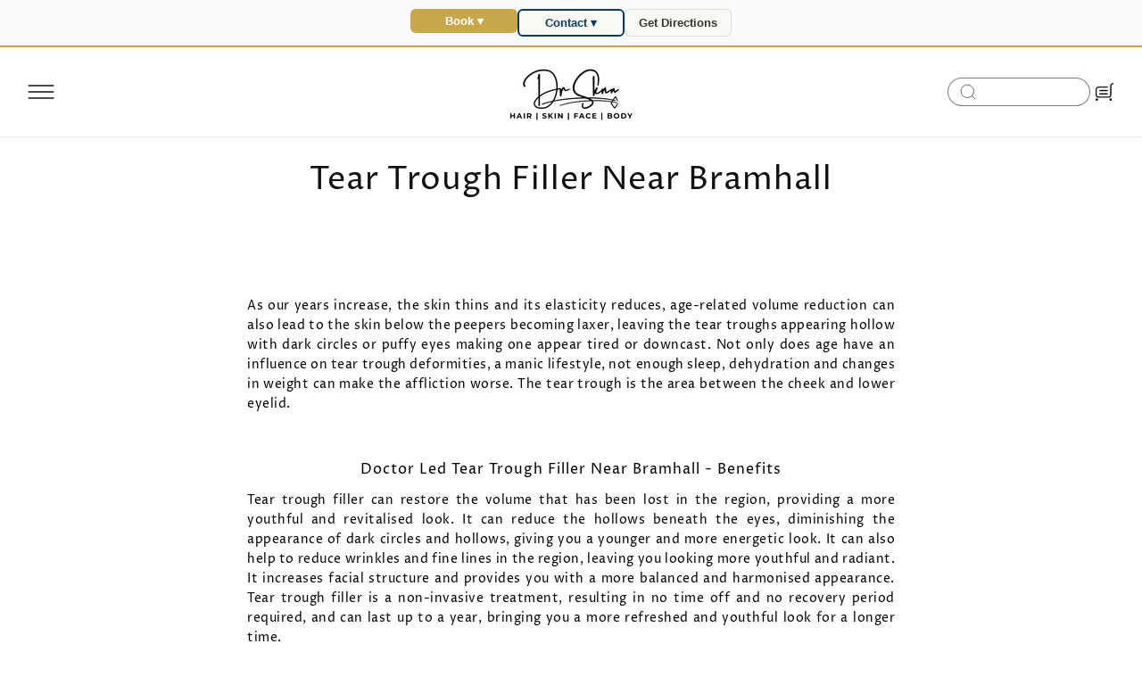

--- FILE ---
content_type: text/css
request_url: https://drsknn.com/cdn/shop/t/15/assets/component-card.css?v=74435105700370911701755335709
body_size: 2492
content:
.card-wrapper{color:inherit;height:100%;position:relative;text-decoration:none}.card{text-decoration:none;text-align:var(--text-alignment)}.card:not(.ratio){display:flex;flex-direction:column;height:100%}.card.card--horizontal{--text-alignment: left;--image-padding: 0rem;flex-direction:row;align-items:flex-start;gap:1.5rem}.card--horizontal.ratio:before{padding-bottom:0}.card--card.card--horizontal{padding:1.2rem}.card--card.card--horizontal.card--text{column-gap:0}.card--card{height:100%}.card--card,.card--standard .card__inner{position:relative;box-sizing:border-box;border-radius:var(--border-radius);border:var(--border-width) solid rgba(var(--color-foreground),var(--border-opacity))}.card--card:after,.card--standard .card__inner:after{content:"";position:absolute;z-index:-1;width:calc(var(--border-width) * 2 + 100%);height:calc(var(--border-width) * 2 + 100%);top:calc(var(--border-width) * -1);left:calc(var(--border-width) * -1);border-radius:var(--border-radius);box-shadow:var(--shadow-horizontal-offset) var(--shadow-vertical-offset) var(--shadow-blur-radius) rgba(var(--color-shadow),var(--shadow-opacity))}.card__inner.color-scheme-1{background:transparent}.card .card__inner .card__media{overflow:hidden;z-index:0;border-radius:calc(var(--border-radius) - var(--border-width) - var(--image-padding))}.card--card .card__inner .card__media{border-bottom-right-radius:0;border-bottom-left-radius:0}.card--standard.card--text{background-color:transparent}.card-information{text-align:var(--text-alignment)}.card__media,.card .media{bottom:0;position:absolute;top:0}.card .media{width:100%}.card__media{margin:var(--image-padding);width:calc(100% - 2 * var(--image-padding))}.card--standard .card__media{margin:var(--image-padding)}.card__inner{width:100%}.card--media .card__inner .card__content{position:relative;padding:calc(var(--image-padding) + 1rem)}.card__content{display:grid;grid-template-rows:minmax(0,1fr) max-content minmax(0,1fr);padding:1rem;width:100%;flex-grow:1}.card__content--auto-margins{grid-template-rows:minmax(0,auto) max-content minmax(0,auto)}.card__information{grid-row-start:2;padding:1.3rem 1rem}.card:not(.ratio)>.card__content{grid-template-rows:max-content minmax(0,1fr) max-content auto}.card-information .card__information-volume-pricing-note{margin-top:.6rem;line-height:calc(.5 + .4 / var(--font-body-scale));color:rgba(var(--color-foreground),.75)}.card__information-volume-pricing-note--button,.card__information-volume-pricing-note--button.quantity-popover__info-button--icon-with-label{position:relative;z-index:1;cursor:pointer;padding:0;margin:0;text-align:var(--text-alignment);min-width:auto}.card__information-volume-pricing-note--button:hover{text-decoration:underline}.card__information-volume-pricing-note--button+.global-settings-popup.quantity-popover__info{transform:initial;top:auto;bottom:4rem;max-width:20rem;width:calc(95% + 2rem)}.card__information-volume-pricing-note--button+.global-settings-popup.quantity-popover__info span:first-of-type{padding-right:.3rem}.card__information-volume-pricing-note--button-right+.global-settings-popup.quantity-popover__info{right:0;left:auto}.card__information-volume-pricing-note--button-center+.global-settings-popup.quantity-popover__info{left:50%;transform:translate(-50%)}.card__information-volume-pricing-note--button+.global-settings-popup.quantity-popover__info .quantity__rules{text-align:left}@media screen and (min-width: 990px){.grid--6-col-desktop .card__content quick-add-bulk .quantity{width:auto}.grid--6-col-desktop .card__content quick-add-bulk .quantity__button{width:calc(3rem / var(--font-body-scale))}.grid--6-col-desktop .card__information-volume-pricing-note--button+.global-settings-popup.quantity-popover__info{left:50%;transform:translate(-50%);width:calc(100% + var(--border-width) + 3.5rem)}.grid--6-col-desktop .card--standard .card__information-volume-pricing-note--button+.global-settings-popup.quantity-popover__info{width:calc(100% + var(--border-width) + 1rem)}}@media screen and (max-width: 749px){.grid--2-col-tablet-down .card__content quick-add-bulk .quantity__button{width:calc(3.5rem / var(--font-body-scale))}.grid--2-col-tablet-down .card--card .card__information-volume-pricing-note--button+.global-settings-popup.quantity-popover__info,.grid--2-col-tablet-down .card--standard .card__information-volume-pricing-note--button+.global-settings-popup.quantity-popover__info{left:50%;transform:translate(-50%)}.grid--2-col-tablet-down .card--standard .card__information-volume-pricing-note--button+.global-settings-popup.quantity-popover__info{width:100%}.grid--2-col-tablet-down .card--card .card__information-volume-pricing-note--button+.global-settings-popup.quantity-popover__info{width:calc(100% + var(--border-width) + 4rem)}.grid--2-col-tablet-down .card__content quick-add-bulk .quantity{width:auto}}.card-information quantity-popover volume-pricing{margin-top:0}@media screen and (max-width: 989px){.card-information quantity-popover .quantity__rules~volume-pricing{margin-top:0}.card-information quantity-popover volume-pricing{margin-top:4.2rem}}@media screen and (min-width: 750px){.card__information{padding-bottom:1.7rem;padding-top:1.7rem}}.card__badge{align-self:flex-end;grid-row-start:3;justify-self:flex-start}.card__badge.top{align-self:flex-start;grid-row-start:1}.card__badge.right{justify-self:flex-end}.card:not(.card--horizontal)>.card__content>.card__badge{margin:1.3rem}.card__media .media img{height:100%;object-fit:cover;object-position:center center;width:100%}.card__inner:not(.ratio)>.card__content{height:100%}.card__heading{margin-top:0;margin-bottom:0}.card__heading:last-child{margin-bottom:0}.card--horizontal .card__heading,.card--horizontal .price__container .price-item,.card--horizontal__quick-add{font-size:calc(var(--font-heading-scale) * 1.2rem)}.card--horizontal .card-information>*:not(.visually-hidden:first-child)+*:not(.rating):not(.card__information-volume-pricing-note){margin-top:0}.card--horizontal__quick-add:before{box-shadow:none}@media only screen and (min-width: 750px){.card--horizontal .card__heading,.card--horizontal .price__container .price-item,.card--horizontal__quick-add{font-size:calc(var(--font-heading-scale) * 1.3rem)}}.card--card.card--media>.card__content{margin-top:calc(0rem - var(--image-padding))}.card--standard.card--text a:after,.card--card .card__heading a:after{bottom:calc(var(--border-width) * -1);left:calc(var(--border-width) * -1);right:calc(var(--border-width) * -1);top:calc(var(--border-width) * -1)}.card__heading a:focus:after{box-shadow:0 0 0 .3rem rgb(var(--color-background)),0 0 .5rem .4rem rgba(var(--color-foreground),.3);outline:.2rem solid rgba(var(--color-foreground),.5)}.card__heading a:focus-visible:after{box-shadow:0 0 0 .3rem rgb(var(--color-background)),0 0 .5rem .4rem rgba(var(--color-foreground),.3);outline:.2rem solid rgba(var(--color-foreground),.5)}.card__heading a:focus:not(:focus-visible):after{box-shadow:none;outline:0}.card__heading a:focus{box-shadow:none;outline:0}@media screen and (min-width: 990px){.card .media.media--hover-effect>img:only-child,.card-wrapper .media.media--hover-effect>img:only-child{transition:transform var(--duration-long) ease}.card:hover .media.media--hover-effect>img:first-child:only-child,.card-wrapper:hover .media.media--hover-effect>img:first-child:only-child{transform:scale(1.03)}.card-wrapper:hover .media.media--hover-effect>img:first-child:not(:only-child){opacity:0}.card-wrapper:hover .media.media--hover-effect>img+img{opacity:1;transition:transform var(--duration-long) ease;transform:scale(1.03)}.underline-links-hover:hover a{text-decoration:underline;text-underline-offset:.3rem}}.card--standard.card--media .card__inner .card__information,.card--standard.card--text:not(.card--horizontal)>.card__content .card__heading:not(.card__heading--placeholder),.card--standard:not(.card--horizontal)>.card__content .card__badge,.card--standard.card--text.article-card>.card__content .card__information,.card--standard>.card__content .card__caption{display:none}.card--standard:not(.card--horizontal) .placeholder-svg{width:100%}.card--standard>.card__content{padding:0}.card--standard>.card__content .card__information{padding-left:0;padding-right:0}.card--card.card--media .card__inner .card__information,.card--card.card--text .card__inner,.card--card.card--media>.card__content .card__badge{display:none}.card--horizontal .card__badge,.card--horizontal.card--text .card__inner{display:none}.card--extend-height{height:100%}.card--extend-height.card--standard.card--text,.card--extend-height.card--media{display:flex;flex-direction:column}.card--extend-height.card--standard.card--text .card__inner,.card--extend-height.card--media .card__inner{flex-grow:1}.card .icon-wrap{margin-left:.8rem;white-space:nowrap;transition:transform var(--duration-short) ease;overflow:hidden}.card-information>*+*{margin-top:.5rem}.card-information{width:100%}.card-information>*{line-height:calc(1 + .4 / var(--font-body-scale));color:rgb(var(--color-foreground))}.card-information>.price{color:rgb(var(--color-foreground))}.card--horizontal .card-information>.price{color:rgba(var(--color-foreground),.75)}.card-information>.rating{margin-top:.4rem}.card-information>*:not(.visually-hidden:first-child)+quantity-popover:not(.rating):not(.card__information-volume-pricing-note),.card-information .card__information-volume-pricing-note.card__information-volume-pricing-note--button{margin-top:0}.card-information>*:not(.visually-hidden:first-child)+*:not(.rating):not(.card__information-volume-pricing-note){margin-top:.7rem}.card-information .caption{letter-spacing:.07rem}.card-article-info{margin-top:1rem}.card--shape .card__content{padding-top:0}.card--shape.card--standard:not(.card--text) .card__inner{border:0;background-color:transparent;filter:drop-shadow(var(--shadow-horizontal-offset) var(--shadow-vertical-offset) var(--shadow-blur-radius) rgba(var(--color-shadow),var(--shadow-opacity)))}.card--shape.card--standard:not(.card--text) .card__inner:after{display:none}.grid__item:nth-child(2n) .shape--blob{clip-path:polygon(var(--shape--blob-2))}.grid__item:nth-child(3n) .shape--blob{clip-path:polygon(var(--shape--blob-3))}.grid__item:nth-child(4n) .shape--blob{clip-path:polygon(var(--shape--blob-4))}.grid__item:nth-child(5n) .shape--blob{clip-path:polygon(var(--shape--blob-5))}.grid__item:nth-child(7n) .shape--blob{clip-path:polygon(var(--shape--blob-6))}.grid__item:nth-child(8n) .shape--blob{clip-path:polygon(var(--shape--blob-1))}@media (prefers-reduced-motion: no-preference){.product-card-wrapper .shape--round{transition:clip-path var(--duration-long) ease}.product-card-wrapper:hover .shape--round{clip-path:ellipse(47% 47% at 50% 50%)}.product-card-wrapper .shape--blob{transition:clip-path var(--duration-long) ease-in-out}.product-card-wrapper:hover .shape--blob{clip-path:polygon(var(--shape--blob-5))}.grid__item:nth-child(2n) .product-card-wrapper:hover .shape--blob{clip-path:polygon(var(--shape--blob-6))}.grid__item:nth-child(3n) .product-card-wrapper:hover .shape--blob{clip-path:polygon(var(--shape--blob-1))}.grid__item:nth-child(4n) .product-card-wrapper:hover .shape--blob{clip-path:polygon(var(--shape--blob-2))}.grid__item:nth-child(5n) .product-card-wrapper:hover .shape--blob{clip-path:polygon(var(--shape--blob-3))}.grid__item:nth-child(7n) .product-card-wrapper:hover .shape--blob{clip-path:polygon(var(--shape--blob-4))}.grid__item:nth-child(8n) .product-card-wrapper:hover .shape--blob{clip-path:polygon(var(--shape--blob-5))}}.card__heading{font-size:13px;font-weight:400;letter-spacing:1px}.card-information .price{font-size:1.4rem}.product-card-wrapper .card__heading{font-size:12px;overflow:hidden;text-overflow:ellipsis;display:-webkit-box;-webkit-line-clamp:2;-webkit-box-orient:vertical}.grid__item .hover_button{position:absolute;right:15px;top:15px;z-index:2;transition:all .5s ease;-webkit-transition:all .5s ease;-moz-transition:all .5s ease;-ms-transition:all .5s ease;-o-transition:all .5s ease;opacity:0}.grid__item .card-wrapper:hover .hover_button{opacity:1}.hover_button .button.button-wishlist,.hover_button .button.button-compare{background:none;padding:0;min-width:auto;min-height:auto;margin-bottom:0;font-size:0;--border-offset: 0;display:flex}.hover_button .button.button-wishlist.small,.hover_button .button.button-compare.small{width:22px;height:22px}.hover_button .button.button-wishlist.medium,.hover_button .button.button-compare.medium{width:32px;height:32px}.hover_button .button.button-wishlist.large,.hover_button .button.button-compare.large{width:40px;height:40px}.hover_button .button.button-wishlist.small svg,.hover_button .button.button-compare.small svg{width:22px;height:22px}.hover_button .button.button-wishlist.medium svg,.hover_button .button.button-compare.medium svg{width:32px;height:32px}.hover_button .button.button-wishlist.large svg,.hover_button .button.button-compare.large svg{width:40px;height:40px}.hover_button .button.button-wishlist.small svg.icon-solidheart,.hover_button .button.button-wishlist.small svg.icon-product-checked{width:22px;height:22px}.hover_button .button.button-wishlist.medium svg.icon-solidheart,.hover_button .button.button-wishlist.medium svg.icon-product-checked{width:32px;height:32px}.hover_button .button.button-wishlist.large svg.icon-solidheart,.hover_button .button.button-wishlist.large svg.icon-product-checked{width:40px;height:40px}.hover_button button.active .icon.not-added,.hover_button button .icon.added{display:none}.hover_button button.active .icon.added{display:inline-block;vertical-align:middle}.hover_button .button.button-wishlist:after,.hover_button .button.button-wishlist:before,.hover_button .button.button-compare:after,.hover_button .button.button-compare:before{display:none}.hover_button .button.button-compare{margin-top:7px}.card-wrapper.product-card-wrapper .quick-add__submit{width:100%;min-width:auto;opacity:0;transition:var(--duration-long) ease 0s;-webkit-transition:var(--duration-long) ease 0s;-moz-transition:var(--duration-long) ease 0s;-ms-transition:var(--duration-long) ease 0s;-o-transition:var(--duration-long) ease 0s}.card-wrapper.product-card-wrapper:hover .quick-add__submit{opacity:1}.card-wrapper.product-card-wrapper .card .card__inner{overflow:hidden}.collection-list .card--standard>.card__content .card__information h3{font-size:14px}.collection-list{margin-top:0}.collection .product-grid .slider__slide:first-child{margin-left:0}.collection .product-grid.slider--desktop:after{padding-left:0}.collection .slider-mobile-gutter .slider-buttons{opacity:0}.collection:hover .slider-mobile-gutter .slider-buttons{transition:all .3s ease;opacity:1}.product-card-desc{display:none!important}.card-wrapper .card__content .product-list-add-to-cart{display:none}#ProductGridContainer .collection-list-product .card-wrapper .card__content .product-list-add-to-cart{display:block}#ProductGridContainer .collection-list-product .card-wrapper .quick-add.media-add-to-cart{display:none}#ProductGridContainer .collection-list-product .product-list-add-to-cart .quick-add__submit{opacity:1;width:auto;min-width:calc(19rem + var(--buttons-border-width) * 2)}.card-wrapper .quick-add.media-add-to-cart{width:100%;position:absolute;bottom:0;margin:0;padding:15px}.product_tile_color_holder{margin:0 -2px}.product_tile_color_holder .color_items{padding:2px;margin:4px 2px;border:1px solid #ddd;cursor:pointer;display:inline-flex;vertical-align:top;border-radius:50%}.product_tile_color_holder .color_items:hover{border-color:#000}.product_tile_color_holder .color_items>span{display:block;width:16px;height:16px;text-align:center;background-position:center center;background-repeat:no-repeat;background-size:cover;border-radius:50%}.card-wrapper.product-card-wrapper .card-information .product_tile_color_holder .full-unstyled-link{display:inline-block;position:relative}.card-wrapper.product-card-wrapper .card__inner>.full-unstyled-link{z-index:1}.card-wrapper.product-card-wrapper .card__badge{z-index:2}.product-card-wrapper .card__heading .full-unstyled-link{text-decoration:none}.product_tile_color_holder .tooltip{display:none;font-size:12px;line-height:12px;color:#fff;background:#000;text-align:center;position:absolute;bottom:100%;left:50%;padding:5px;z-index:2;min-width:40px;transform:translate(-50%);margin:0 0 10px;border-radius:2px;transition:all ease .3s;white-space:nowrap;text-transform:capitalize}@media screen and (min-width: 990px){.product_tile_color_holder .tooltip{display:block;opacity:0;visibility:hidden;pointer-events:none}.product_tile_color_holder .tooltip:before{content:"";position:absolute;bottom:-7px;left:50%;height:0;width:0;border-top:7px solid #000;border-left:7px solid transparent;border-right:7px solid transparent;transform:translate(-50%)}.product_tile_color_holder .full-unstyled-link:hover .tooltip{opacity:1;visibility:visible;pointer-events:auto}}@media screen and (max-width: 749px){.product-card-wrapper .card__heading{font-size:11px}.grid__item .hover_button{right:10px;top:10px}.card-information .price__container .price__sale .price-item{font-size:14px}.card-information .price>*{font-size:14px}.product_tile_color_holder .color_items>span{width:14px;height:14px}#ProductGridContainer .collection-list-product .product-list-add-to-cart .quick-add__submit{opacity:1;width:auto;min-width:calc(17rem + var(--buttons-border-width) * 2);min-height:calc(3.7rem + var(--buttons-border-width) * 2)}.card-wrapper .quick-add.media-add-to-cart{padding:10px}}@media screen and (max-width: 480px){.card-information .price--on-sale .price__sale{gap:4px}.collection .card-wrapper .card__inner .card__content .card__badge .badge{font-size:1rem;padding:.4rem 1rem}.card--media .card__inner .card__content{padding:calc(var(--image-padding) + .5rem)}.product-count__text{display:none}.card-wrapper .quick-add.media-add-to-cart{padding:0}}
/*# sourceMappingURL=/cdn/shop/t/15/assets/component-card.css.map?v=74435105700370911701755335709 */


--- FILE ---
content_type: text/css
request_url: https://drsknn.com/cdn/shop/t/15/assets/component-cart-drawer.css?v=163036984145378092961755335709
body_size: 2156
content:
.drawer{position:fixed;z-index:1000;left:0;top:0;width:100vw;height:100%;display:flex;justify-content:flex-end;background-color:rgba(var(--color-foreground),.5);transition:visibility var(--duration-default) ease}.drawer.active{visibility:visible}.drawer__inner{height:100%;width:40rem;max-width:calc(100vw - 3rem);padding:0 1.5rem;border:.1rem solid rgba(var(--color-foreground),.2);border-right:0;overflow:hidden;display:flex;flex-direction:column;transform:translate(100%);transition:transform var(--duration-default) ease}.drawer__inner-empty{height:100%;padding:0 1.5rem;overflow:hidden;display:flex;flex-direction:column}.cart-drawer__warnings{display:flex;flex-direction:column;flex:1;justify-content:center}cart-drawer.is-empty .drawer__inner{display:grid;grid-template-rows:1fr;align-items:center;padding:0}cart-drawer.is-empty .drawer__header{display:none}cart-drawer:not(.is-empty) .cart-drawer__warnings,cart-drawer:not(.is-empty) .cart-drawer__collection{display:none}.cart-drawer__warnings--has-collection .cart__login-title{margin-top:2.5rem}.drawer.active .drawer__inner{transform:translate(0)}.drawer__header{position:relative;padding:1.5rem 0;display:flex;justify-content:space-between;align-items:center}.drawer__heading{margin:0 0 .5rem}.drawer__close{display:inline-block;min-width:3rem;min-height:3rem;box-shadow:0 0 0 .2rem rgba(var(--color-button),0);position:absolute;top:10px;right:-10px;color:rgb(var(--color-foreground));background-color:transparent;border:none;cursor:pointer;padding:5px;border-radius:50%;box-shadow:0 0 4px #0000007a;line-height:10px}.cart-drawer__warnings .drawer__close{right:5px}.drawer__close svg{height:1.4rem;width:1.4rem}.drawer__contents{flex-grow:1;display:flex;flex-direction:column}.drawer__footer{border-top:.1rem solid rgba(var(--color-foreground),.2);padding:1.5rem 0}cart-drawer-items.is-empty+.drawer__footer{display:none}.drawer__footer>details{margin-top:-1.5rem;border-bottom:.1rem solid rgba(var(--color-foreground),.2)}.drawer__footer>details[open]{padding-bottom:1.5rem}.drawer__footer summary{display:flex;position:relative;line-height:1;padding:1.5rem 2.8rem 1.5rem 0}.drawer__footer>details+.cart-drawer__footer{padding-top:1.5rem}cart-drawer{position:fixed;top:0;left:0;width:100vw;height:100%}.cart-drawer__overlay{position:fixed;top:0;right:0;bottom:0;left:0}.cart-drawer__overlay:empty{display:block}.cart-drawer__form{flex-grow:1;display:flex;flex-wrap:wrap}.cart-drawer__collection{margin:0 2.5rem 1.5rem}.cart-drawer .drawer__cart-items-wrapper{flex-grow:1}.cart-drawer .cart-items,.cart-drawer tbody{display:block;width:100%}.cart-drawer thead{display:inline-table;width:100%}cart-drawer-items{overflow:auto;flex:1}@media screen and (max-height: 650px){cart-drawer-items{overflow:visible}.drawer__inner{overflow:scroll}}.cart-drawer .cart-item{display:grid;grid-template:repeat(2,auto) / repeat(3,1fr);gap:1rem;margin-bottom:0}.cart-drawer .cart-item:last-child{margin-bottom:1rem}.cart-drawer .cart-item__media{grid-row:1 / 3}.cart-drawer .cart-item__image{max-width:100%}.cart-drawer .cart-items thead{margin-bottom:.5rem}.cart-drawer .cart-items thead th:first-child,.cart-drawer .cart-items thead th:last-child{width:0;padding:0}.cart-drawer .cart-items thead th:nth-child(2){width:50%;padding-left:0}.cart-drawer .cart-items thead tr{display:table-row;margin-bottom:0}.cart-drawer .cart-items th{border-bottom:.1rem solid rgba(var(--color-foreground),.08)}.cart-drawer .cart-item:last-child{margin-bottom:1.5rem}.cart-drawer .cart-item .loading__spinner{right:5px;padding-top:2.5rem}.cart-drawer .cart-items td{padding-top:1.7rem}.cart-drawer .cart-item>td+td{padding-left:.5rem}.cart-drawer .cart-item__details{width:auto;grid-column:2 / 4}.cart-drawer .cart-item__totals{pointer-events:none;display:flex;align-items:flex-start;justify-content:flex-end}.cart-drawer.cart-drawer .cart-item__price-wrapper>*:only-child{margin-top:0}.cart-drawer .cart-item__price-wrapper .cart-item__discounted-prices{display:flex;flex-direction:column;gap:.6rem}.cart-drawer .unit-price{margin-top:.6rem}.cart-drawer .cart-items .cart-item__quantity{padding-top:0;grid-column:2 / 5}@media screen and (max-width: 749px){.cart-drawer .cart-item cart-remove-button{margin-left:0}}.cart-drawer__footer>*+*{margin-top:1rem}.cart-drawer .totals{justify-content:space-between}.cart-drawer .price{line-height:1}.cart-drawer .tax-note{margin:1.2rem 0 2rem auto;text-align:left}.cart-drawer .product-option dd{word-break:break-word}.cart-drawer details[open]>summary .icon-caret{transform:rotate(180deg)}.cart-drawer .cart__checkout-button{max-width:none}.drawer__footer .cart__dynamic-checkout-buttons{max-width:100%}.drawer__footer #dynamic-checkout-cart ul{flex-wrap:wrap!important;flex-direction:row!important;margin:.5rem -.5rem 0 0!important;gap:.5rem}.drawer__footer [data-shopify-buttoncontainer]{justify-content:flex-start}.drawer__footer #dynamic-checkout-cart ul>li{flex-basis:calc(50% - .5rem)!important;margin:0!important}.drawer__footer #dynamic-checkout-cart ul>li:only-child{flex-basis:100%!important;margin-right:.5rem!important}@media screen and (min-width: 750px){.drawer__footer #dynamic-checkout-cart ul>li{flex-basis:calc(100% / 3 - .5rem)!important;margin:0!important}.drawer__footer #dynamic-checkout-cart ul>li:first-child:nth-last-child(2),.drawer__footer #dynamic-checkout-cart ul>li:first-child:nth-last-child(2)~li,.drawer__footer #dynamic-checkout-cart ul>li:first-child:nth-last-child(4),.drawer__footer #dynamic-checkout-cart ul>li:first-child:nth-last-child(4)~li{flex-basis:calc(50% - .5rem)!important}}cart-drawer-items::-webkit-scrollbar{width:3px}cart-drawer-items::-webkit-scrollbar-thumb{background-color:rgba(var(--color-foreground),.7);border-radius:100px}cart-drawer-items::-webkit-scrollbar-track-piece{margin-top:31px}.cart-drawer .quantity-popover-container{padding:0}.cart-drawer .quantity-popover__info.global-settings-popup{transform:translateY(0);top:100%}.cart-drawer .cart-item__error{margin-top:.8rem}.cart-drawer .quantity-popover__info+.cart-item__error{margin-top:.2rem}@media screen and (min-width: 750px){.cart-drawer .cart-item__quantity--info quantity-popover>*{padding-left:0}.cart-drawer .cart-item__error{margin-left:0}}.drawer.is-empty .drawer__inner .progress_bar_main{order:0;display:none}.progress_bar_main{width:100%;clear:both;background:#f8f8fa;margin-bottom:1rem;margin-top:1rem}.progress_bar_main .top_msg{width:100%;text-align:center;font-size:16px;font-weight:700}.progress_bar_main .progress_bar_line_main{width:90%;clear:both;overflow:hidden;position:relative;margin:0 auto;box-sizing:border-box;padding-top:15px}.progress_bar_main .progress_bar_line_main .progress_bar_line_behind{width:100%;clear:both;overflow:hidden;position:relative;z-index:0;height:8px;border-radius:10px;background:#ddd}.progress_bar_main .progress_bar_line_main .progress_bar_line_above{display:block;position:absolute;left:0;top:15px;z-index:1;height:8px;border-radius:10px;background:#6fb018}.progress_bar_main .progress_bar_line_main .all_steps{width:100%;clear:both;overflow:hidden;padding:0 0 5px;margin-top:-23px;position:relative;z-index:2}.progress_bar_main .progress_bar_line_main .all_steps .step{width:50%;float:left;text-align:center}.progress_bar_main .progress_bar_line_main .all_steps .step img{margin:auto;width:100%;max-width:40px;height:auto;clear:both;overflow:hidden}.progress_bar_main .progress_bar_line_main .all_steps .step p{margin:auto;width:100%;float:left;font-size:13px;font-weight:600;clear:both;overflow:hidden}.progress_bar_main .progress_bar_line_main .all_steps .step.free{width:100%}.progress_bar_main .progress_bar_line_main .all_steps .step h2{margin:auto;width:100%;font-size:13px;clear:both;overflow:hidden}.progress_bar_main .progress_bar_line_main .all_steps .step .placeholder-svg{width:55px;height:45px}.drawer__heading{font-size:2rem;text-transform:uppercase;margin-bottom:0}.drawer__header{padding:1rem 0;border-bottom:1px solid #ededed}.cart-drawer .cart-item__totals .price{font-size:1.4rem}cart-drawer:not(.not-empty) .sub-cart-drawer .cart-drawer__collection{display:block;margin:0}.drawer__inner{transition:transform var(--duration-extra-long) ease}.cart-drawer .sub-cart-drawer{position:absolute;top:70px;bottom:0;right:0;width:350px;max-width:calc(100vw - 15px);padding:0 15px;border-right:0;background-color:rgb(var(--color-background));overflow:hidden;display:flex;flex-direction:column;transform:translate(100%);transition:all .8s ease;border-top-right-radius:unset;border-bottom-right-radius:unset;box-shadow:inset -5px -5px 5px -1px rgba(var(--color-foreground),.08)}.drawer.active .cart-drawer .sub-cart-drawer.active{transform:translate(-400px)}.cart-drawer .sub-cart-drawer .sub-drawer-head{display:flex;justify-content:space-between;align-items:center;padding:1rem 0;border-bottom:1px solid #ededed}.cart-drawer .sub-cart-drawer .sub-drawer-head .sub-drawer-heading{font-size:1.6rem;margin:0}.cart-drawer .sub-cart-drawer .card-wrapper .card,.cart-drawer__collection .card-wrapper .card{flex-direction:row;gap:15px}.cart-drawer .sub-cart-drawer .card-wrapper .card__inner,.cart-drawer__collection .card-wrapper .card__inner{width:30%}.cart-drawer .sub-cart-drawer .card-wrapper .card__content,.cart-drawer__collection .card-wrapper .card__content{width:70%}.cart-drawer .sub-cart-drawer .card-wrapper .card__content .product_tile_color_holder,.cart-drawer .sub-cart-drawer .card-wrapper .card__inner .card__badge,.cart-drawer .sub-cart-drawer .card-wrapper .card__inner .hover_button{display:none}.cart-drawer .sub-cart-drawer .card-wrapper .product-list-add-to-cart,.cart-drawer__collection .card-wrapper .card__content .product-list-add-to-cart{display:block;grid-row-start:4;margin:0 0 1rem}.cart-drawer .sub-cart-drawer .card-wrapper .product-list-add-to-cart .quick-add__submit,.cart-drawer__collection .card-wrapper .product-list-add-to-cart .quick-add__submit{opacity:1;min-width:calc(12rem + var(--buttons-border-width) * 2);min-height:auto;width:auto;font-size:12px;letter-spacing:0;padding:.8rem}.cart-drawer .sub-cart-drawer .card-wrapper .card__content .card__information,.cart-drawer__collection .card-wrapper .card__content .card__information{padding:0 0 1rem}.cart-drawer .sub-cart-drawer .card-wrapper .card__content .card__heading,.cart-drawer__collection .card-wrapper .card__content .card__heading{font-size:10px;margin-bottom:7px}.sub_drawer__close{display:inline-block;padding:0;min-width:2.5rem;min-height:2.5rem;box-shadow:0 0 0 .2rem rgba(var(--color-button),0);color:rgb(var(--color-foreground));background-color:transparent;border:none;cursor:pointer;border-radius:50%;box-shadow:0 0 4px #0000007a;line-height:9px}.sub_drawer__close .icon-close{height:1.2rem;width:1.2rem}.cart-drawer .sub-cart-drawer .grid__item{padding-bottom:1rem}.cart-drawer .sub-cart-drawer .sub-drawer-inner{height:calc(100vh - 125px);overflow-y:auto;display:grid;align-content:space-between}.cart-drawer .sub-cart-drawer ul.product-grid{overflow:auto}.cart-drawer .sub-cart-drawer .sub-drawer-inner .collection-banner img{max-width:100%}.cart-drawer .sub-cart-drawer ul.product-grid::-webkit-scrollbar{width:3px}.cart-drawer .sub-cart-drawer ul.product-grid::-webkit-scrollbar-track{background:#e5e5e5}.cart-drawer .sub-cart-drawer ul.product-grid::-webkit-scrollbar-thumb{border:3px solid #999}.cart-drawer .sub-cart-drawer ul.product-grid{scrollbar-color:#888 #ccc;scrollbar-width:thin}.cart-drawer .drawer__cart-items-wrapper .cart-item{row-gap:3px;grid-template:repeat(2,auto) / repeat(4,1fr)}.cart-drawer .sub-cart-drawer .card-wrapper .card__content .card__information .price--on-sale .price__sale{justify-content:left}.drawer__inner-empty .is-empty-product .drawer-collection-title{text-align:center}.drawer__inner-empty .is-empty-product{box-shadow:0 0 8px 3px #00000014;margin:0 1rem 2rem;padding:0 15px}.drawer__inner-empty .is-empty-product .slider--desktop .slider__slide:first-child{margin-left:0}.drawer__inner-empty .is-empty-product .slider-mobile-gutter .slider-buttons .slider-button--prev{left:-30px;top:30%}.drawer__inner-empty .is-empty-product .slider-mobile-gutter .slider-buttons .slider-button--next{top:30%;right:-30px}.drawer__inner-empty .is-empty-product .slider-mobile-gutter .slider-buttons .slider-button{opacity:0;transition:all var(--duration-long)}.drawer__inner-empty .is-empty-product:hover .slider-mobile-gutter .slider-buttons .slider-button{opacity:1}@media screen and (max-width: 989px){.cart-drawer__collection{position:relative;margin:0;padding:10px 0 0}.cart-drawer__collection summary{padding:10px 0;border-top:.1rem solid rgba(var(--color-foreground),.2)}.cart-drawer__collection .slider.slider--desktop .grid__item{width:calc(33.33% - var(--grid-desktop-horizontal-spacing) * 3/ 4)}.cart-drawer__collection .slider.slider--desktop{column-gap:15px}.cart-drawer__collection .slider-buttons{position:absolute;top:-36px;right:30px;width:70px;display:block}.slider-mobile-gutter .slider-buttons .slider-button{width:20px;height:20px;padding:4px}.cart-drawer__collection .slider-buttons .slider-button{top:0;transform:translateY(0);-ms-transform:translateY(0);-moz-transform:translateY(0);-webkit-transform:translateY(0);-o-transform:translateY(0)}.cart-drawer__collection .hover_button button.button-wishlist,.cart-drawer__collection .card__badge{display:none}.cart-drawer__collection .drawer-collection-title{margin:0;font-size:15px}.cart-drawer__collection .price__container,.cart-drawer__collection .price--on-sale .price-item--regular{font-size:14px}.cart-drawer__collection .price--on-sale .price-item--regular{margin-right:3px}cart-drawer:not(.not-empty) .cart-drawer__collection{display:block}.cart-drawer .cart__checkout-button .totals__subtotal-value{font-size:1.5rem;color:rgb(var(--color-button-text));line-height:19px}.cart-drawer__collection .card__heading{-webkit-line-clamp:1}.cart-drawer__collection .card-information>*:not(.visually-hidden:first-child)+*:not(.rating){margin-top:5px}.cart-drawer__collection .slider--desktop .slider__slide:first-child{margin:0}.cart-drawer .cart-drawer__collection .slider.slider--desktop .grid__item{width:100%}.cart-drawer__collection .card-wrapper .card:not(.ratio)>.card__content{display:flex;flex-direction:column}.cart-drawer__collection .slider-mobile-gutter .slider-buttons .slider-button--prev,.cart-drawer__collection .slider-mobile-gutter .slider-buttons .slider-button--next{display:flex}.drawer__inner-empty .is-empty-product .slider-buttons{position:static;width:100%}.drawer__inner-empty .is-empty-product .slider-mobile-gutter .slider-buttons .slider-button{width:30px;height:30px;top:40%}.drawer__inner-empty .is-empty-product{padding:15px 15px 0}}
/*# sourceMappingURL=/cdn/shop/t/15/assets/component-cart-drawer.css.map?v=163036984145378092961755335709 */


--- FILE ---
content_type: text/css
request_url: https://drsknn.com/cdn/shop/t/15/assets/component-list-menu.css?v=159979103437885076281755335709
body_size: -338
content:
.list-menu--right{right:0}.list-menu--disclosure{position:absolute;min-width:100%;width:20rem;border:1px solid rgba(var(--color-foreground),.2)}.list-menu--disclosure:focus{outline:none}.list-menu__item--active{text-decoration:underline;text-underline-offset:.3rem}.list-menu__item--active:hover{text-decoration-thickness:.2rem}.list-menu--disclosure.localization-selector{max-height:18rem;overflow:auto;width:10rem;padding:.5rem}.more-site-nav .list-menu--disclosure{min-width:200px;opacity:0;background:rgb(var(--color-background));padding:1rem 0;z-index:3;visibility:hidden;border-color:rgba(var(--color-foreground),var(--popup-border-opacity))}.more-site-nav:hover .list-menu--disclosure{opacity:1;visibility:visible}.more-site-nav .site-nav__dropdown .header__menu-item{padding:.8rem 20px;text-decoration:none}.more-site-nav .list-menu--disclosure .hidden{display:block!important}
/*# sourceMappingURL=/cdn/shop/t/15/assets/component-list-menu.css.map?v=159979103437885076281755335709 */


--- FILE ---
content_type: text/css
request_url: https://drsknn.com/cdn/shop/t/15/assets/new-section-footer.css?v=117965175332577967061755335709
body_size: -487
content:
.footer .footer-logo-top .placeholder-svg{width:100px}.footer .footer-newsletter-logo-social.center .footer-logo-top .footer-block__image-wrapper,.footer .footer-newsletter-logo-social.center .footer-logo-top .footer-block__image-wrapper img{margin:0 auto}.footer .footer-newsletter-logo-social.right .footer-logo-top .footer-block__image-wrapper,.footer .footer-newsletter-logo-social.right .footer-logo-top .footer-block__image-wrapper img{margin:0 0 0 auto}.footer-newsletter-logo-social.center .footer-block__newsletter{text-align:center}.footer-newsletter-logo-social.left .footer-block__newsletter{text-align:left}.footer-newsletter-logo-social.right .footer-block__newsletter{text-align:right}.footer .footer-newsletter-logo-social.center .footer__list-social.list-social{justify-content:center}.footer .footer-newsletter-logo-social.left .footer__list-social.list-social{justify-content:left}.footer .footer-newsletter-logo-social.right .footer__list-social.list-social{justify-content:right}.footer .footer-newsletter-logo-social .footer__list-social{margin-top:18px}@media screen and (max-width: 989px){.footer .footer-newsletter-logo-social.left .footer__list-social.list-social,.footer .footer-newsletter-logo-social.right .footer__list-social.list-social{justify-content:center}.footer-block__image-wrapper{margin:0 auto}}
/*# sourceMappingURL=/cdn/shop/t/15/assets/new-section-footer.css.map?v=117965175332577967061755335709 */


--- FILE ---
content_type: application/x-javascript
request_url: https://app.sealsubscriptions.com/shopify/public/status/shop/dr-sknn.myshopify.com.js?1768509718
body_size: -266
content:
var sealsubscriptions_settings_updated='1739718317c';